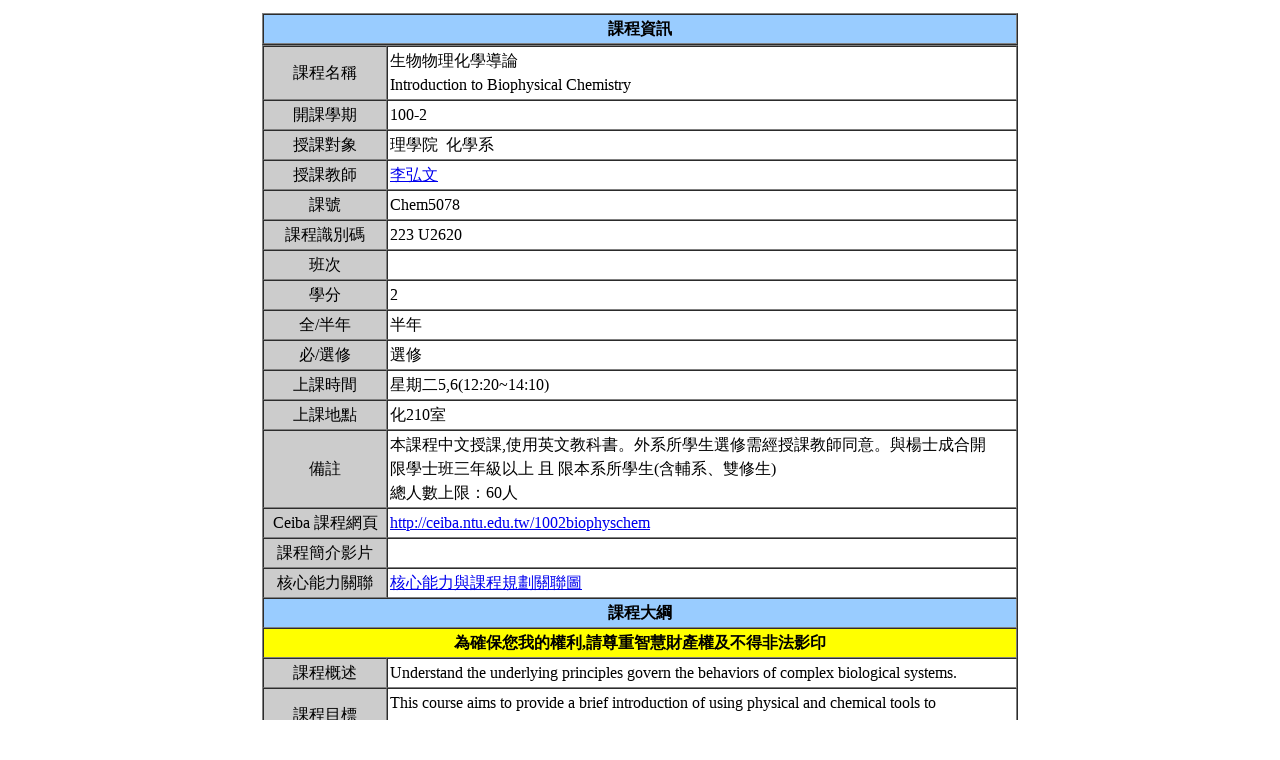

--- FILE ---
content_type: text/html; charset=UTF-8
request_url: https://nol.ntu.edu.tw/nol/coursesearch/print_table.php?course_id=223%20U2620&class=&dpt_code=2030&ser_no=30978&semester=100-2
body_size: 11250
content:
<SCRIPT LANGUAGE="JavaScript">
   function show(message1)
       {
          new1=window.open('','教室資訊','location,status,resizable=yes,width=300,height=100,left=200,top=50');
          new1.document.write (message1);
       }

   function show_close()
       {
           new1.close();
       }

    var window_schedule = '';

   function schedule_add(cid,did)
   {
     var url = 'https://nol.ntu.edu.tw/nol/coursesearch/myschedule.php';

     if (!window_schedule.closed && window_schedule.location) {
         window_schedule.location.href = url+'?add=' + cid + '&ddd=' + did;
     } else {
         window_schedule = window.open(url+'?add=' + cid + '&ddd=' + did, 'schedule', 'height=500,width=730,scrollbars=yes,resizable=yes');
     }
    if (window.focus) {
        window_schedule.focus()
    }
    return false;
   }


 </SCRIPT>
<HTML><HEAD><TITLE>課程大綱</TITLE>
<META http-equiv=Content-Type content="text/html; charset=utf-8">
<META content="MSHTML 6.00.2800.1458" name=GENERATOR></HEAD>
<!-- Google tag (gtag.js) --> <script async src="https://www.googletagmanager.com/gtag/js?id=G-8TYTSBQH3M"></script> <script> window.dataLayer
 = window.dataLayer || []; function gtag(){dataLayer.push(arguments);} gtag('js', new Date()); gtag('config', 'G-8TYTSBQH3M'); </script><style type="text/css">

<!--p, td { line-height: 1.5em;}-->

</style>


<BODY>
<TABLE cellSpacing=1 cellPadding=1 width=760 align=center border=0>
  <TBODY>
  <tr>
      <td>
                </td>
  </tr>
  <TR>
    <TD>
      <TABLE cellSpacing=0 borderColorDark=#ffffff cellPadding=2 width="100%" borderColorLight=#666666 border=1>
        <TBODY>
        <TR>
          <TD bgColor=#99ccff>
            <DIV align=center><STRONG>課程資訊</STRONG></DIV></TD></TR></TBODY></TABLE>

      <TABLE cellSpacing=0 borderColorDark=#ffffff cellPadding=2 width="100%" borderColorLight=#666666 border=1>
        <TBODY>
        <TR>
          <TD width=100 bgColor=#cccccc>
            <DIV align=center>課程名稱</DIV></TD>
          <TD>生物物理化學導論<br>Introduction to Biophysical Chemistry&nbsp;</TD></TR>

        <TR>
          <TD bgColor=#cccccc>
            <DIV align=center>開課學期</DIV></TD>
          <TD>100-2&nbsp;</TD></TR>
        <TR>
          <TD bgColor=#cccccc>
            <DIV align=center>授課對象</DIV></TD>
          <TD>理學院                                     &nbsp;化學系                                     &nbsp;</TD></TR>
        <TR>
          <TD bgColor=#cccccc>
            <DIV align=center>授課教師</DIV></TD>
          <TD><A TARGET="_new" HREF="teacher.php?op=s2&td=203123">李弘文</A>&nbsp;</TD></TR>
         <TR>
          <TD bgColor=#cccccc>
            <DIV align=center>課號</DIV></TD>
          <TD>Chem5078&nbsp;</TD></TR>
        <TR>
          <TD bgColor=#cccccc>
            <DIV align=center>課程識別碼</DIV></TD>
          <TD>223 U2620&nbsp;</TD></TR>

        <TR>
          <TD bgColor=#cccccc>
            <DIV align=center>班次</DIV></TD>
          <TD>&nbsp;</TD></TR>
        <TR>
          <TD bgColor=#cccccc>
            <DIV align=center>學分</DIV></TD>
          <TD>2&nbsp;</TD></TR>
        <TR>
          <TD bgColor=#cccccc>
            <DIV align=center>全/半年</DIV></TD>
          <TD>半年&nbsp;</TD></TR>
        <TR>
          <TD bgColor=#cccccc>
            <DIV align=center>必/選修</DIV></TD>
          <TD>選修&nbsp;</TD></TR>
        <TR>
          <TD bgColor=#cccccc>
            <DIV align=center>上課時間</DIV></TD>
          <TD>星期二5,6(12:20~14:10)&nbsp;</TD></TR>
        <TR>
          <TD bgColor=#cccccc>
            <DIV align=center>上課地點</DIV></TD>
          <TD>化210室&nbsp;</TD></TR>
        <TR>
          <TD bgColor=#cccccc>
            <DIV align=center>備註</DIV></TD>
          <TD>本課程中文授課,使用英文教科書。外系所學生選修需經授課教師同意。與楊士成合開<BR>限學士班三年級以上 且 限本系所學生(含輔系、雙修生)<BR>總人數上限：60人&nbsp;</TD></TR>
        <TR>
          <TD bgColor=#cccccc>
            <DIV align=center>Ceiba 課程網頁</DIV></TD>
          <TD><a href=http://ceiba.ntu.edu.tw/1002biophyschem>http://ceiba.ntu.edu.tw/1002biophyschem</a>&nbsp;</TD></TR>
    
          <TR>
          <TD bgColor=#cccccc>
              <DIV align=center>課程簡介影片  </DIV></TD>
          <TD><a href=></a>&nbsp;

          </TD></TR>

         <TR>
           <TD bgColor=#cccccc>
            <DIV align=center>核心能力關聯</DIV></TD>
          <TD>
              <a href="http://coursemap.aca.ntu.edu.tw/course_map_all/relations.php?code=223D&cou_code=223 U2620&lang=zh_TW">核心能力與課程規劃關聯圖</a>          </TD></TR>
                    


        <TR>
          <TD colspan="2" bgColor=#99ccff>
            <DIV align=center><STRONG>課程大綱</STRONG></DIV>
          </TD>
        </TR>
         <TR>
          <TD colspan="2" bgColor=yellow>
            <DIV align=center><STRONG>為確保您我的權利,請尊重智慧財產權及不得非法影印</STRONG></DIV>
          </TD>
        </TR>
        <TR>
          <TD bgColor=#cccccc>
            <DIV align=center>課程概述</DIV></TD>
          <TD><p>Understand the underlying principles govern the behaviors of complex biological systems.&nbsp;</p></TD></TR>
        <TR>
          <TD bgColor=#cccccc>
            <DIV align=center>課程目標</DIV></TD>
          <TD>This course aims to provide a brief introduction of using physical and chemical tools to quantitatively describe complex biological systems.&nbsp;</TD></TR>
        <TR>
          <TD bgColor=#cccccc>
            <DIV align=center>課程要求</DIV></TD>
          <TD>&nbsp;</TD>
        </TR>
                <TR>
            <TD bgColor=#cccccc>
                <DIV align=center>預期每週課前或/與課後學習時數</DIV></TD>
            <TD>&nbsp;</TD>
        </TR>
        <TR>
          <TD bgColor=#cccccc>
            <DIV align=center>Office Hours</DIV></TD>
          <TD>&nbsp;</TD></TR>
         <TR>
            <TD bgColor='#cccccc'>
                <DIV align='center'>指定閱讀</DIV></TD>
            <TD>&nbsp;</TD>
        </TR>
        <TR>
          <TD bgColor=#cccccc>
            <DIV align=center>參考書目</DIV></TD>
          <TD>&nbsp;</TD></TR>

<!--Start 評量方式-->
       <TR>
          <TD bgColor=#cccccc>
            <DIV align=center>評量方式<br>(僅供參考)</DIV></TD>
          <TD>&nbsp;
        <ol><li>本校尚無訂定 A+ 比例上限。</li>
<li>本校採用等第制評定成績，學生成績評量辦法中的百分制分數區間與單科成績對照表僅供參考，授課教師可依等第定義調整分數區間。詳見學習評量專區 (<a href='https://www.dlc.ntu.edu.tw/assessinglearning/' target='_blank'>連結</a>)。</li></ol>&nbsp;</TD></TR><!--End 評量方式-->
              
<!--Start 課程進度-->
      <TABLE cellSpacing=0 borderColorDark=#ffffff cellPadding=2 width="100%" borderColorLight=#666666 border=1>
        <TBODY>
        <TR>
          <TD bgColor=#cccccc><DIV align=center><STRONG>課程進度</STRONG></DIV></TD></TR>
        </TBODY>
      </TABLE>
      <TABLE cellSpacing=0 borderColorDark=#ffffff cellPadding=2 width="100%"
      borderColorLight=#666666 border=1>
        <TBODY>
        <TR>
          <TD width=100 bgColor=#cccccc>
            <DIV align=center>週次</DIV></TD>
          <TD width=60 bgColor=#cccccc>
            <DIV align=center>日期</DIV></TD>
          <TD bgColor=#cccccc>
            <DIV align=center>單元主題</DIV></TD></TR>
                <TR>
          <TD>
            <DIV align=center>Week 1</DIV></TD>
          <TD>2/21&nbsp;</TD>
                 <TD>Non-covalent interactions in Biology (Ch. 9 and Ch. 5)&nbsp;</TD></TR>
                <TR>
          <TD>
            <DIV align=center>Week 2</DIV></TD>
          <TD>2/28&nbsp;</TD>
                 <TD>Holiday&nbsp;</TD></TR>
                <TR>
          <TD>
            <DIV align=center>Week 3</DIV></TD>
          <TD>3/06&nbsp;</TD>
                 <TD>Non-covalent interactions in Biology (Ch. 9 and Ch. 5)&nbsp;</TD></TR>
                <TR>
          <TD>
            <DIV align=center>Week 4</DIV></TD>
          <TD>3/13&nbsp;</TD>
                 <TD>Fluorescence contrast agents for biological imaging (Prof. Yeung)&nbsp;</TD></TR>
                <TR>
          <TD>
            <DIV align=center>Week 5</DIV></TD>
          <TD>3/20&nbsp;</TD>
                 <TD>Biological microscopy – instrumentation (bright field, dark field, fluorescence, confocal, multiphoton, cameras) (Prof. Yeung)&nbsp;</TD></TR>
                <TR>
          <TD>
            <DIV align=center>Week 6</DIV></TD>
          <TD>3/27&nbsp;</TD>
                 <TD>Protein folding&nbsp;</TD></TR>
                <TR>
          <TD>
            <DIV align=center>Week 7</DIV></TD>
          <TD>4/03&nbsp;</TD>
                 <TD>Holiday&nbsp;</TD></TR>
                <TR>
          <TD>
            <DIV align=center>Week 8</DIV></TD>
          <TD>4/10&nbsp;</TD>
                 <TD>Introduction to single-molecule method and analysis (Prof. Yeung)&nbsp;</TD></TR>
                <TR>
          <TD>
            <DIV align=center>Week 9</DIV></TD>
          <TD>4/17&nbsp;</TD>
                 <TD>(No class) Ch. 12 Hydrodynamics&nbsp;</TD></TR>
                <TR>
          <TD>
            <DIV align=center>Week 10</DIV></TD>
          <TD>4/24&nbsp;</TD>
                 <TD>Ch. 13 Diffusion and Ch. 8 random walk&nbsp;</TD></TR>
                <TR>
          <TD>
            <DIV align=center>Week 11</DIV></TD>
          <TD>5/01&nbsp;</TD>
                 <TD>Imaging molecular diffusion and interaction with surfaces (Prof. Yeung)&nbsp;</TD></TR>
                <TR>
          <TD>
            <DIV align=center>Week 12</DIV></TD>
          <TD>5/08&nbsp;</TD>
                 <TD>Ch. 13 Diffusion and Ch. 8 random walk&nbsp;</TD></TR>
                <TR>
          <TD>
            <DIV align=center>Week 13</DIV></TD>
          <TD>5/15&nbsp;</TD>
                 <TD>Ch. 15 Rates (MM kinetics) and Kinetic proof-reading&nbsp;</TD></TR>
                <TR>
          <TD>
            <DIV align=center>Week 14</DIV></TD>
          <TD>5/22&nbsp;</TD>
                 <TD>Imaging single-molecule reactions and molecular motors (Prof. Yeung)&nbsp;</TD></TR>
                <TR>
          <TD>
            <DIV align=center>Week 15</DIV></TD>
          <TD>5/29&nbsp;</TD>
                 <TD>Ch. 6 Boltzmann distribution&nbsp;</TD></TR>
                <TR>
          <TD>
            <DIV align=center>Week 16</DIV></TD>
          <TD>6/05&nbsp;</TD>
                 <TD>Ch. 7 and 18 ligand binding&nbsp;</TD></TR>
                <TR>
          <TD>
            <DIV align=center>Week 17</DIV></TD>
          <TD>6/12&nbsp;</TD>
                 <TD>Ch. 14 crowded environment&nbsp;</TD></TR>
                </TBODY></TABLE></TD></TR></TBODY></TABLE>
<!--End 課程進度-->


</BODY>
</HTML>
